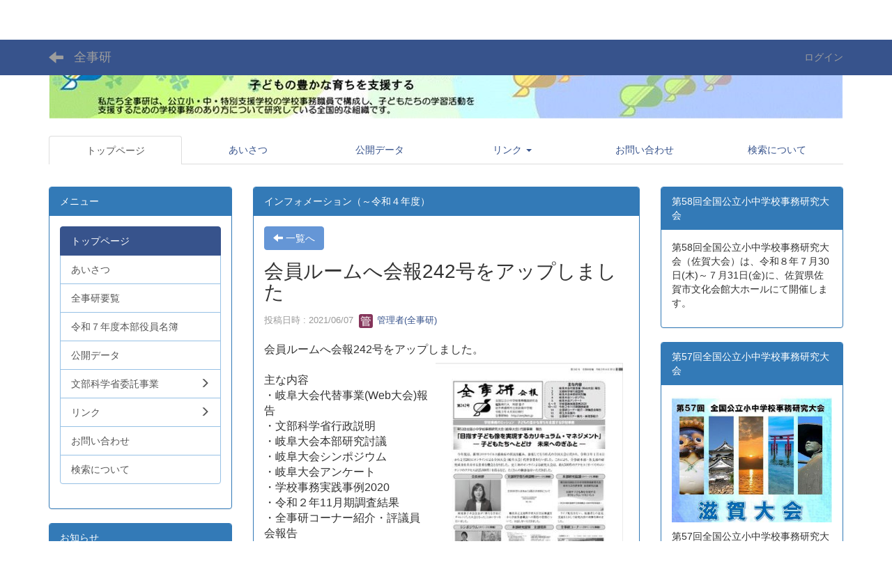

--- FILE ---
content_type: text/html; charset=UTF-8
request_url: https://www.zenjiken.jp/blogs/blog_entries/view/320/ab09e81428b2a740179358d18d95c1a8?frame_id=1104
body_size: 28812
content:
<!DOCTYPE html>
<html lang="ja" ng-app="NetCommonsApp">
	<head>
		<meta charset="utf-8">
		<meta http-equiv="X-UA-Compatible" content="IE=edge">
		<meta name="viewport" content="width=device-width, initial-scale=1">

		<title>トップページ - 全事研</title>

		<link href="/nc_favicon.ico?1658121720" type="image/x-icon" rel="icon"/><link href="/nc_favicon.ico?1658121720" type="image/x-icon" rel="shortcut icon"/><meta name="description" content="CMS,Netcommons,NetCommons3,CakePHP"/><meta name="keywords" content="CMS,Netcommons,NetCommons3,CakePHP"/><meta name="robots" content="index,follow"/><meta name="copyright" content="Copyright © 2016"/><meta name="author" content="NetCommons"/><meta property="og:title" content="会員ルームへ会報242号をアップしました"/><meta property="og:url" content="https://www.zenjiken.jp/blogs/blog_entries/view/320/ab09e81428b2a740179358d18d95c1a8?frame_id=1104"/><meta property="og:description" content="会員ルームへ会報242号をアップしました。　　主な内容・岐阜大会代替事業(Web大会)報告・文部科学省行政説明・岐阜大会本部研究討議・岐阜大会シンポジウム・岐阜大会アンケート..."/><meta property="og:image" content="https://zenjiken.jp/wysiwyg/image/download/1/21375/medium"/><meta property="og:image:width" content="282"/><meta property="og:image:height" content="400"/><meta property="twitter:card" content="summary"/>
	<link rel="stylesheet" type="text/css" href="/components/bootstrap/dist/css/bootstrap.min.css?1550073338"/>
	<link rel="stylesheet" type="text/css" href="/components/eonasdan-bootstrap-datetimepicker/build/css/bootstrap-datetimepicker.min.css?1488292322"/>
	<link rel="stylesheet" type="text/css" href="/css/net_commons/style.css?1611378040"/>
<link rel="stylesheet" type="text/css" href="/css/workflow/style.css?1611378644"/><link rel="stylesheet" type="text/css" href="/css/likes/style.css?1611377886"/><link rel="stylesheet" type="text/css" href="/css/categories/style.css?1611377603"/><link rel="stylesheet" type="text/css" href="/css/pages/style.css?1611378078"/><link rel="stylesheet" type="text/css" href="/css/boxes/style.css?1611377537"/><link rel="stylesheet" type="text/css" href="/css/blogs/blogs.css?1611377517"/><link rel="stylesheet" type="text/css" href="/css/blocks/style.css?1611377498"/><link rel="stylesheet" type="text/css" href="/css/menus/style.css?1611377973"/><link rel="stylesheet" type="text/css" href="/css/frames/style.css?1611377796"/><link rel="stylesheet" type="text/css" href="/css/users/style.css?1611378575"/><link rel="stylesheet" type="text/css" href="/css/user_attributes/style.css?1611378489"/><link rel="stylesheet" type="text/css" href="/css/wysiwyg/style.css?1611378663"/>
	<link rel="stylesheet" type="text/css" href="/css/bootstrap.min.css?1611383337"/>
	<link rel="stylesheet" type="text/css" href="/theme/DefaultBlue/css/style.css?1611383337"/>

	<script type="text/javascript" src="/components/jquery/dist/jquery.min.js?1556745568"></script>
	<script type="text/javascript" src="/components/bootstrap/dist/js/bootstrap.min.js?1550073338"></script>
	<script type="text/javascript" src="/components/angular/angular.min.js?1603281477"></script>
	<script type="text/javascript" src="/components/angular-animate/angular-animate.js?1603281477"></script>
	<script type="text/javascript" src="/components/angular-bootstrap/ui-bootstrap-tpls.min.js?1485610379"></script>
	<script type="text/javascript" src="/js/net_commons/base.js?1611378040"></script>

<script>
NetCommonsApp.constant('NC3_URL', '');
NetCommonsApp.constant('LOGIN_USER', {"id":null});
NetCommonsApp.constant('TITLE_ICON_URL', '');
</script>


<script type="text/javascript" src="/js/likes/likes.js?1611377886"></script><script type="text/javascript" src="/js/net_commons/title_icon_picker.js?1611378040"></script><script type="text/javascript" src="/js/boxes/boxes.js?1611377537"></script><script type="text/javascript">
//<![CDATA[
(function (d, s, id) {
				var js, fjs = d.getElementsByTagName(s)[0];
				if (d.getElementById(id)) return;
				js = d.createElement(s);
				js.id = id;
				js.src = "//connect.facebook.net/ja_JP/sdk.js#xfbml=1&version=v2.3";
				fjs.parentNode.insertBefore(js, fjs);
			}(document, 'script', 'facebook-jssdk'));
//]]>
</script><script type="text/javascript">
//<![CDATA[
!function (d, s, id) {
							var js, fjs = d.getElementsByTagName(s)[0], p = /^http:/.test(d.location) ? 'http' : 'https';
							if (!d.getElementById(id)) {
								js = d.createElement(s);
								js.id = id;
								js.src = p + '://platform.twitter.com/widgets.js';
								fjs.parentNode.insertBefore(js, fjs);
							}
						}(document, 'script', 'twitter-wjs');
//]]>
</script><script type="text/javascript" src="/js/menus/menus.js?1611377973"></script><script type="text/javascript" src="/js/users/users.js?1611378575"></script><script type="text/x-mathjax-config">
//<![CDATA[
MathJax.Hub.Config({
	skipStartupTypeset: true,
	tex2jax: {
		inlineMath: [['$$','$$'], ['\\\\(','\\\\)']],
		displayMath: [['\\\\[','\\\\]']]
	},
	asciimath2jax: {
		delimiters: [['$$','$$']]
	}
});

//]]>
</script><script type="text/javascript" src="/components/MathJax/MathJax.js?config=TeX-MML-AM_CHTML"></script><script type="text/javascript">
//<![CDATA[
$(document).ready(function(){
	MathJax.Hub.Queue(['Typeset', MathJax.Hub, 'nc-container']);
});

//]]>
</script>	</head>

	<body class=" body-nologgedin" ng-controller="NetCommons.base">
		
		

<header id="nc-system-header" class="nc-system-header-nologgedin">
	<nav class="navbar navbar-inverse navbar-fixed-top" role="navigation">
		<div class="container clearfix text-nowrap">
			<div class="navbar-header">
				<button type="button" class="navbar-toggle" data-toggle="collapse" data-target="#nc-system-header-navbar">
					<span class="sr-only">Toggle navigation</span>
					<span class="icon-bar"></span>
					<span class="icon-bar"></span>
					<span class="icon-bar"></span>
				</button>

									<a href="/" class="nc-page-refresh pull-left visible-xs navbar-brand"><span class="glyphicon glyphicon-arrow-left"> </span></a>					<a href="/" class="nc-page-refresh pull-left hidden-xs navbar-brand"><span class="glyphicon glyphicon-arrow-left"> </span></a>				
				<a href="/" class="navbar-brand">全事研</a>			</div>
			<div id="nc-system-header-navbar" class="navbar-collapse collapse">
				<ul class="nav navbar-nav navbar-right">
					
					
					
					
					
																	<li>
							<a href="/auth/login">ログイン</a>						</li>
					
				</ul>
			</div>
		</div>
	</nav>
</header>


<div id="loading" class="nc-loading" ng-show="sending" ng-cloak>
	<img src="/img/net_commons/loading.svg?1611378040" alt=""/></div>

		<main id="nc-container" class="container" ng-init="hashChange()">
			
<header id="container-header">
	
<div class="boxes-1">
	<div id="box-17">
<section class="frame panel-none nc-content plugin-announcements">
	
	<div class="panel-body block">
		

	<article>
		<p><img class="img-responsive nc3-img center-block" title="" src="https://zenjiken.jp/wysiwyg/image/download/1/31661" alt="" /></p>	</article>
	</div>
</section>

<section class="frame panel-none nc-content plugin-menus">
	
	<div class="panel-body block">
		
<nav ng-controller="MenusController">

<nav class="menu-header navbar-default">
	<div class="clearfix">
		<button type="button" class="btn btn-default visible-xs-block pull-right navbar-toggle"
				data-toggle="collapse" data-target="#menus-1212" aria-expanded="false">
			<span class="icon-bar"></span>
			<span class="icon-bar"></span>
			<span class="icon-bar"></span>
		</button>
	</div>

	<div id="menus-1212" class="collapse navbar-collapse">
		<div class="hidden-xs">
			<ul class="list-group nav nav-tabs nav-justified menu-header-tabs" role="tablist">
				<li class="active" ng-click="linkClick('MenuFramesPageHeader12124')"><a href="/" id="MenuFramesPageHeader12124" title="トップページ" class="clearfix"><span>トップページ</span></a></li><li ng-click="linkClick('MenuFramesPageHeader1212638')"><a href="/f104cba339a4afff56f3ce5654b939f2" id="MenuFramesPageHeader1212638" title="あいさつ" class="clearfix"><span>あいさつ</span></a></li><li ng-click="linkClick('MenuFramesPageHeader1212712')"><a href="/page_20250613063303" id="MenuFramesPageHeader1212712" title="公開データ" class="clearfix"><span>公開データ</span></a></li><li role="presentation" class="dropdown"><a href="/リンク" id="MenuFramesPageHeader1212324" title="リンク" class="clearfix dropdown-toggle"><span>リンク</span> <span class="caret"></span></a></li><li ng-click="linkClick('MenuFramesPageHeader1212325')"><a href="/お問い合わせ" id="MenuFramesPageHeader1212325" title="お問い合わせ" class="clearfix"><span>お問い合わせ</span></a></li><li ng-click="linkClick('MenuFramesPageHeader1212326')"><a href="/検索について" id="MenuFramesPageHeader1212326" title="検索について" class="clearfix"><span>検索について</span></a></li>			</ul>
		</div>

		<div class="visible-xs-block">
			<div class="list-group"><a href="/" id="MenuFramesPageMajor12124" class="list-group-item clearfix menu-tree-0 active"><span class="pull-left">トップページ</span><span class="pull-right"></span></a><a href="/f104cba339a4afff56f3ce5654b939f2" id="MenuFramesPageMajor1212638" class="list-group-item clearfix menu-tree-0"><span class="pull-left">あいさつ</span><span class="pull-right"></span></a><a href="/page_20250613063303" id="MenuFramesPageMajor1212712" class="list-group-item clearfix menu-tree-0"><span class="pull-left">公開データ</span><span class="pull-right"></span></a><a href="/リンク" id="MenuFramesPageMajor1212324" class="list-group-item clearfix menu-tree-0"><span class="pull-left">リンク</span><span class="pull-right"><span class="glyphicon glyphicon-menu-right"> </span> </span></a><a href="/お問い合わせ" id="MenuFramesPageMajor1212325" class="list-group-item clearfix menu-tree-0"><span class="pull-left">お問い合わせ</span><span class="pull-right"></span></a><a href="/検索について" id="MenuFramesPageMajor1212326" class="list-group-item clearfix menu-tree-0"><span class="pull-left">検索について</span><span class="pull-right"></span></a></div>		</div>
	</div>
</nav>


</nav>

	</div>
</section>
</div></div>
</header>

			<div class="row">
				<div id="container-main" role="main" class="col-md-6 col-md-push-3">
<section id="frame-1104" class="frame panel panel-primary nc-content plugin-blogs">
			<div class="panel-heading clearfix">
						<span>インフォメーション（～令和４年度）</span>

					</div>
	
	<div class="panel-body block">
		
<header class="clearfix">
	<div class="pull-left">
		<a href="/?frame_id=1104" class="btn btn-default nc-btn-style"><span class="glyphicon glyphicon-arrow-left" aria-hidden="true"></span> <span class="hidden-xs">一覧へ</span></a>	</div>
	<div class="pull-right">
			</div>
</header>

<article>

	<div class="blogs_view_title clearfix">
		<h1 status="" class="block-title">会員ルームへ会報242号をアップしました</h1>	</div>

	<div class="blogs_entry_meta">
	<div>

		投稿日時 : 2021/06/07&nbsp;

		<a href="#" ng-controller="Users.controller" title="管理者(全事研)"><img src="/users/users/download/9/avatar/thumb?" class="user-avatar-xs" alt=""/> 管理者(全事研)</a>&nbsp;

		
	</div>
</div>



	<div class="clearfix">
		<p><span style="font-size:12pt;">会員ルームへ会報242号をアップしました。　<img class="img-responsive nc3-img pull-right" style="float:right;" title="会報242号" src="https://zenjiken.jp/wysiwyg/image/download/1/21375/medium" alt="会報242号" width="269" height="382" /></span><br /><span style="font-size:12pt;">　</span><br /><span style="font-size:12pt;">主な内容</span><br /><span style="font-size:12pt;">・岐阜大会代替事業(Web大会)報告</span><br /><span style="font-size:12pt;">・文部科学省行政説明</span><br /><span style="font-size:12pt;">・岐阜大会本部研究討議</span><br /><span style="font-size:12pt;">・岐阜大会シンポジウム</span><br /><span style="font-size:12pt;">・岐阜大会アンケート</span><br /><span style="font-size:12pt;">・学校事務実践事例2020</span><br /><span style="font-size:12pt;">・令和２年11月期調査結果</span><br /><span style="font-size:12pt;">・全事研コーナー紹介・評議員会報告</span><br /><span style="font-size:12pt;">・埼玉大会案内</span><br /><span style="font-size:12pt;">・全事研セミナー案内・新理事紹介</span></p>
<p><br /><span style="font-size:12pt;"><a href="http://zenjiken.jp/setting/community/7ad7b84c2a4828d4c2f6e03f207b6f73/group/%E4%BC%9A%E5%93%A1%E3%83%AB%E3%83%BC%E3%83%A0/%E5%85%A8%E4%BA%8B%E7%A0%94%E4%BC%9A%E5%A0%B1">会報242号</a></span><br /><span style="font-size:12pt;">※ログインし、御覧ください。</span><br /><span style="font-size:12pt;">（ID、パスワードについては支部へお問い合わせください。）</span></p>	</div>
	<div class="clearfix">
			</div>

	<div class="clearfix blogs_entry_reaction">
	<div class="pull-left">
		
													<!--Facebook-->
				<div id="fb-root"></div><div class="fb-like pull-left" data-href="https://www.zenjiken.jp/blogs/blog_entries/view/320/ab09e81428b2a740179358d18d95c1a8?frame_id=1104" data-layout="button_count" data-action="like" data-show-faces="false" data-share="false"></div>				<!--Twitter-->
				<div class="pull-left">
					<a href="https://twitter.com/share" class="twitter-share-button" data-url="https://www.zenjiken.jp/blogs/blog_entries/view/320/ab09e81428b2a740179358d18d95c1a8?frame_id=1104" data-text="会員ルームへ会報242号をアップしました - 全事研">Tweet</a>				</div>
					
		<div class="pull-left">
					</div>

		<div class="pull-left">
			<div class="like-icon" ng-controller="Likes" ng-init="initialize({&quot;Frame&quot;:{&quot;id&quot;:&quot;1104&quot;},&quot;Like&quot;:{&quot;plugin_key&quot;:&quot;blogs&quot;,&quot;block_key&quot;:&quot;d4b450bb23f7da0de615004ca80e8645&quot;,&quot;content_key&quot;:&quot;ab09e81428b2a740179358d18d95c1a8&quot;},&quot;LikesUser&quot;:{&quot;like_id&quot;:null,&quot;user_id&quot;:null,&quot;is_liked&quot;:&quot;0&quot;},&quot;_Token&quot;:{&quot;key&quot;:&quot;96d07ff1405bf3862f2b9da93b29e4df5a191155f32113899b08920b853a2170ebf6558de67e4ec3c53e46c4b0570c3248e7bb3fc4247122dfc5eee90114ef20&quot;,&quot;fields&quot;:&quot;f9ad2be808f236e75e1e3be241b3a7406e6a2e7d%3AFrame.id%7CLike.block_key%7CLike.content_key%7CLike.plugin_key%7CLikesUser.like_id%7CLikesUser.user_id&quot;,&quot;unlocked&quot;:&quot;&quot;}}, {&quot;likeCount&quot;:5,&quot;unlikeCount&quot;:0,&quot;disabled&quot;:false})"><div div="1" class="like-icon">
<a href="" ng-hide="(options.disabled && !sending)"
		ng-class="{'text-muted':options.disabled}"
		ng-click="save(1)" ng-cloak>
			<span class="glyphicon glyphicon-thumbs-up"></span> {{options.likeCount}}
	</a>

<span class="text-muted" ng-show="(options.disabled && !sending)" ng-cloak>
			<span class="glyphicon glyphicon-thumbs-up"></span> {{options.likeCount}}
	</span>
</div></div>		</div>
	</div>
</div>

	<!-- Tags -->
	
	<div>
						<!--<div class="row">-->
		<!--	<div class="col-xs-12">-->
		<!--		-->		<!--	</div>-->
		<!--</div>-->
	</div>
</article>


	</div>
</section>
</div>
				
<div id="container-major" class="col-md-3 col-md-pull-6">
	
<div class="boxes-2">
	<div id="box-18">
<section class="frame panel panel-primary nc-content plugin-menus">
			<div class="panel-heading clearfix">
						<span>メニュー</span>

					</div>
	
	<div class="panel-body block">
		
<nav ng-controller="MenusController">
<div class="list-group"><a href="/" id="MenuFramesPageMajor24" class="list-group-item clearfix menu-tree-0 active"><span class="pull-left">トップページ</span><span class="pull-right"></span></a><a href="/f104cba339a4afff56f3ce5654b939f2" id="MenuFramesPageMajor2638" class="list-group-item clearfix menu-tree-0"><span class="pull-left">あいさつ</span><span class="pull-right"></span></a><a href="/全事研要覧" id="MenuFramesPageMajor2322" class="list-group-item clearfix menu-tree-0"><span class="pull-left">全事研要覧</span><span class="pull-right"></span></a><a href="/名簿" id="MenuFramesPageMajor2600" class="list-group-item clearfix menu-tree-0"><span class="pull-left">令和７年度本部役員名簿</span><span class="pull-right"></span></a><a href="/page_20250613063303" id="MenuFramesPageMajor2712" class="list-group-item clearfix menu-tree-0"><span class="pull-left">公開データ</span><span class="pull-right"></span></a><a href="/文部科学省委託事業-1" id="MenuFramesPageMajor2328" class="list-group-item clearfix menu-tree-0"><span class="pull-left">文部科学省委託事業</span><span class="pull-right"><span class="glyphicon glyphicon-menu-right"> </span> </span></a><a href="/リンク" id="MenuFramesPageMajor2324" class="list-group-item clearfix menu-tree-0"><span class="pull-left">リンク</span><span class="pull-right"><span class="glyphicon glyphicon-menu-right"> </span> </span></a><a href="/お問い合わせ" id="MenuFramesPageMajor2325" class="list-group-item clearfix menu-tree-0"><span class="pull-left">お問い合わせ</span><span class="pull-right"></span></a><a href="/検索について" id="MenuFramesPageMajor2326" class="list-group-item clearfix menu-tree-0"><span class="pull-left">検索について</span><span class="pull-right"></span></a></div></nav>

	</div>
</section>

<section class="frame panel panel-primary nc-content plugin-announcements">
			<div class="panel-heading clearfix">
						<span>お知らせ</span>

					</div>
	
	<div class="panel-body block">
		

	<article>
		<p>一般会員、個人・賛助会員とも画面右上からログインをお願いします。</p>
<p><img class="img-responsive nc3-img center-block" title="" src="https://zenjiken.jp/wysiwyg/image/download/1/22579/medium" alt="" /></p>	</article>
	</div>
</section>

<section class="frame panel panel-primary nc-content plugin-announcements">
			<div class="panel-heading clearfix">
						<span>全事研公式LINE</span>

					</div>
	
	<div class="panel-body block">
		

	<article>
		<p><img class="img-responsive nc3-img nc3-img-block" title="" src="https://zenjiken.jp/wysiwyg/image/download/1/58960/big" alt="" /></p>
<p> <a href="https://zenjiken.jp/wysiwyg/file/download/1/58961" target="_blank" rel="noopener">LINE.pdf</a> </p>	</article>
	</div>
</section>

<section class="frame panel-none nc-content plugin-announcements">
	
	<div class="panel-body block">
		

	<article>
		<p><a href="https://zenjikyo.jimdoweb.com/"><img class="img-responsive nc3-img nc3-img-block" title="" src="https://zenjiken.jp/wysiwyg/image/download/1/49462/big" alt="" /></a></p>	</article>
	</div>
</section>
</div><div id="box-52">
<section class="frame panel panel-primary nc-content plugin-announcements">
			<div class="panel-heading clearfix">
						<span>個人・賛助会員の方へ</span>

					</div>
	
	<div class="panel-body block">
		

	<article>
		<p>ログインＩＤ、パスワードが変更になります。 <br /> →　 <a href="http://jimuken.net/?page_id=652"> 詳しくはこちら </a></p>	</article>
	</div>
</section>
</div></div>
</div>


				
<div id="container-minor" class="col-md-3">
	
<div class="boxes-4">
	<div id="box-53">
<section class="frame panel panel-primary nc-content plugin-announcements">
			<div class="panel-heading clearfix">
						<span>第58回全国公立小中学校事務研究大会</span>

					</div>
	
	<div class="panel-body block">
		

	<article>
		<p>第58回全国公立小中学校事務研究大会（佐賀大会）は、令和８年７月30日(木)～７月31日(金)に、佐賀県佐賀市文化会館大ホールにて開催します。</p>	</article>
	</div>
</section>

<section class="frame panel panel-primary nc-content plugin-announcements">
			<div class="panel-heading clearfix">
						<span>第57回全国公立小中学校事務研究大会</span>

					</div>
	
	<div class="panel-body block">
		

	<article>
		<p><img class="img-responsive nc3-img nc3-img-block center-block" title="" src="https://zenjiken.jp/wysiwyg/image/download/1/47015/big" alt="" /></p>
<p>第57回全国公立小中学校事務研究大会（滋賀大会）を令和７年７月31日(木)～８月１日(金)に滋賀県立芸術劇場びわ湖ホールにて、開催しました。</p>
<p>参集とオンラインを併せて1,747名に御参加いただき、盛会のうちに終了いたしました。</p>
<p><img class="nc-title-icon" src="/img/title_icon/10_010_new.svg" alt="NEW" />　全体会・分科会の動画が配信されました！</p>
<p>大会ホームページは<a href="https://shijiken.xsrv.jp/zenjiken-shiga/">こちら</a></p>	</article>
	</div>
</section>

<section class="frame panel panel-primary nc-content plugin-announcements">
			<div class="panel-heading clearfix">
						<span>第４期学校事務のグランドデザイン</span>

					</div>
	
	<div class="panel-body block">
		

	<article>
		<p>令和５年８月に<strong>「第４期学校事務のグランドデザイン」</strong>を発刊しました。<br />・リーフレットについてはこちらです。</p>
<p>　<span style="text-decoration:underline;"><a href="https://zenjiken.jp/wysiwyg/file/download/1/38987" target="_blank" rel="noopener">第４期　学校事務のグランドデザインリーフレット.pdf</a></span><br />　詳細については<span style="text-decoration:underline;"><a href="https://zenjiken.jp/community/7ad7b84c2a4828d4c2f6e03f207b6f73/group/%E4%BC%9A%E5%93%A1%E3%83%AB%E3%83%BC%E3%83%A0/%E5%AD%A6%E6%A0%A1%E4%BA%8B%E5%8B%99%E3%81%AE%E3%82%B0%E3%83%A9%E3%83%B3%E3%83%89%E3%83%87%E3%82%B6%E3%82%A4%E3%83%B3">会員ルーム「学校事務のグランドデザイン」</a></span>に掲載しています。<br /><img class="img-responsive nc3-img nc3-img-block" title="" src="https://zenjiken.jp/wysiwyg/image/download/1/37768/big" alt="" /></p>	</article>
	</div>
</section>

<section class="frame panel panel-primary nc-content plugin-announcements">
			<div class="panel-heading clearfix">
						<span>ブルーバードプラン</span>

					</div>
	
	<div class="panel-body block">
		

	<article>
		<p>「全事研組織の在り方と持続可能な研究会活動の在り方」について検討を重ね、「ブルーバードプラン」を策定しました。</p>
<p> <img class="img-responsive nc3-img nc3-img-block center-block" title="" src="https://zenjiken.jp/wysiwyg/image/download/1/39216/big" alt="" /></p>
<p>※<a href="https://zenjiken.jp/wysiwyg/file/download/1/39589" target="_blank" rel="noopener">ブルーバードプラン.pdf</a></p>	</article>
	</div>
</section>

<section class="frame panel panel-primary nc-content plugin-announcements">
			<div class="panel-heading clearfix">
						<span>学校事務実践事例募集中</span>

					</div>
	
	<div class="panel-body block">
		

	<article>
		<p>令和７年度も学校事務実践事例を募集します。</p>
<p>事例の共有や実践へのコメントを行うことによって、さらなる実践の広がりや会員の資質・能力の向上を目的としています。</p>
<p>皆様の応募をお待ちしています。</p>
<p><span style="font-size:11pt;">※<a href="https://zenjiken.jp/wysiwyg/file/download/1/56042" target="_blank" rel="noopener">令和７年度学校事務実践事例募集要項.pdf</a></span></p>
<p><span style="font-size:11pt;">※<a href="https://zenjiken.jp/wysiwyg/file/download/1/56025" target="_blank" rel="noopener">令和７年度学校事務実践事例(ひな形).docx</a></span></p>
<p><span style="font-size:11pt;">※<a href="https://zenjiken.jp/wysiwyg/file/download/1/56026" target="_blank" rel="noopener">令和７年度学校事務実践事例応募シート.xlsx</a></span></p>
<p><span style="font-size:14.6667px;">※<a href="https://zenjiken.jp/wysiwyg/file/download/1/56134" target="_blank" rel="noopener">実践事例募集チラシ.pdf</a></span></p>
<p><span style="font-size:11pt;">※実践事例は<span style="text-decoration:underline;"><a href="https://zenjiken.jp/setting/community/7ad7b84c2a4828d4c2f6e03f207b6f73/group/%E4%BC%9A%E5%93%A1%E3%83%AB%E3%83%BC%E3%83%A0/%E5%AE%9F%E8%B7%B5%E4%BA%8B%E4%BE%8B%E3%83%87%E3%83%BC%E3%82%BF%E3%83%99%E3%83%BC%E3%82%B9">こちら</a></span></span></p>
<p><span style="font-size:11pt;"><a href="https://zenjiken.jp/wysiwyg/file/download/1/56134"><span style="text-decoration:underline;"><img class="img-responsive nc3-img nc3-img-block" title="" src="https://zenjiken.jp/wysiwyg/image/download/1/56131/big" alt="" /></span></a></span></p>	</article>
	</div>
</section>

<section class="frame panel panel-primary nc-content plugin-announcements">
			<div class="panel-heading clearfix">
						<span>実践事例活用啓発・募集動画（４分程度）</span>

					</div>
	
	<div class="panel-body block">
		

	<article>
		<p><span style="font-size:14pt;"><strong>実践事例活用 の ススメ！【</strong><strong>公園編】</strong></span></p>
<p><iframe src="//www.youtube.com/embed/kP24QmzQxLw" width="300" height="168" allowfullscreen=""></iframe></p>
<p><span style="font-size:14pt;"><strong>実践事例活用 の ススメ！【浜辺編】</strong></span></p>
<p><span style="font-size:14pt;"><strong><iframe src="//www.youtube.com/embed/fqcctC1WjnI" width="300" height="168" allowfullscreen=""></iframe></strong></span></p>	</article>
	</div>
</section>

<section class="frame panel panel-primary nc-content plugin-announcements">
			<div class="panel-heading clearfix">
						<span>事務職員PRリーフレット</span>

					</div>
	
	<div class="panel-body block">
		

	<article>
		<p><span style="font-size:11pt;">事務職員及び研究団体をＰＲするためのリーフレットを作成いたし</span>ました。必要に応じて内容を改編していただけるものとなっていますので、ぜひ御活用ください。</p>
<p><img class="img-responsive nc3-img nc3-img-block" title="" src="https://zenjiken.jp/wysiwyg/image/download/1/49157/big" alt="" /></p>
<p> </p>
<p><span style="font-size:11pt;">①<a href="https://zenjiken.jp/wysiwyg/file/download/1/58963" target="_blank" rel="noopener">リーフレット</a>（PPTデータ）</span></p>
<p><span style="font-size:11pt;">②<a href="https://zenjiken.jp/wysiwyg/file/download/1/58964" target="_blank" rel="noopener">リーフレット</a>（PDFデータ）</span></p>
<p><span style="font-size:11pt;">③<a href="https://zenjiken.jp/wysiwyg/file/download/1/58965" target="_blank" rel="noopener">PRリーフレットの活用にあたって</a>（注意事項）</span></p>
<p><span style="font-size:11pt;">④<a href="https://zenjiken.jp/wysiwyg/file/download/1/58966" target="_blank" rel="noopener">注意事項＋リーフレット.pptx</a>（PPTデータ）</span></p>
<p><span style="font-size:11pt;">⑤事務職員実践周知資料</span></p>
<p><span style="font-size:11pt;">　<a href="https://zenjiken.jp/wysiwyg/file/download/1/53673" target="_blank" rel="noopener">実践集（PPTデータ）</a></span></p>
<p><span style="font-size:11pt;">　<a href="https://zenjiken.jp/wysiwyg/file/download/1/53709" target="_blank" rel="noopener">実践集（PDFデータ）</a></span></p>	</article>
	</div>
</section>
</div></div>
</div>
			</div>

			
<footer id="container-footer" role="contentinfo">
	
<div class="boxes-5">
	<div id="box-54">
<section class="frame panel-none nc-content plugin-announcements">
	
	<div class="panel-body block">
		

	<article>
		<p>全国公立小中学校事務職員研究会　会長　前田　雄仁　　　</p>
<p>〒355-0211　比企郡嵐山町杉山610　　嵐山町立玉ノ岡中学校　　</p>
<p>TEL　0493-62-2305　　FAX　0493-62-2764</p>	</article>
	</div>
</section>
</div></div>
</footer>

		</main>

		<footer id="nc-system-footer" role="contentinfo">
	<div class="box-footer">
		<div class="copyright">Powered by NetCommons</div>
	</div>
</footer>

<script type="text/javascript">
$(function() {
	$(document).on('keypress', 'input:not(.allow-submit)', function(event) {
		return event.which !== 13;
	});
	$('article > blockquote').css('display', 'none');
	$('<button class="btn btn-default nc-btn-blockquote"><span class="glyphicon glyphicon-option-horizontal" aria-hidden="true"></span> </button>')
		.insertBefore('article > blockquote').on('click', function(event) {
			$(this).next('blockquote').toggle();
		});
});
</script>

			</body>
</html>
